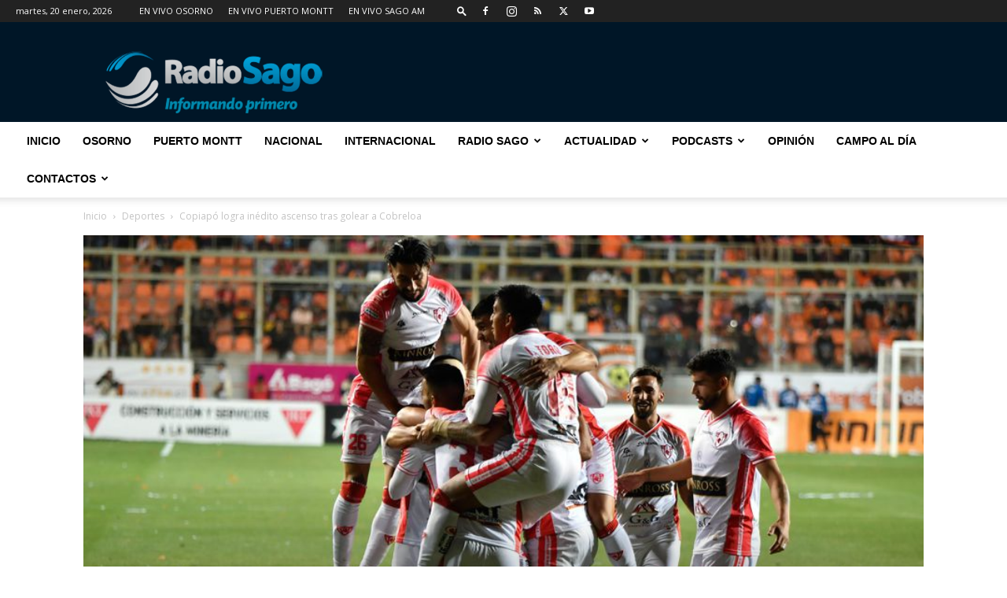

--- FILE ---
content_type: text/html; charset=UTF-8
request_url: https://www.radiosago.cl/wp-admin/admin-ajax.php?td_theme_name=Newspaper&v=12.7.1
body_size: -361
content:
{"188108":177}

--- FILE ---
content_type: text/html; charset=utf-8
request_url: https://www.google.com/recaptcha/api2/aframe
body_size: 264
content:
<!DOCTYPE HTML><html><head><meta http-equiv="content-type" content="text/html; charset=UTF-8"></head><body><script nonce="3fm8528i94yD8D4wtUeQrw">/** Anti-fraud and anti-abuse applications only. See google.com/recaptcha */ try{var clients={'sodar':'https://pagead2.googlesyndication.com/pagead/sodar?'};window.addEventListener("message",function(a){try{if(a.source===window.parent){var b=JSON.parse(a.data);var c=clients[b['id']];if(c){var d=document.createElement('img');d.src=c+b['params']+'&rc='+(localStorage.getItem("rc::a")?sessionStorage.getItem("rc::b"):"");window.document.body.appendChild(d);sessionStorage.setItem("rc::e",parseInt(sessionStorage.getItem("rc::e")||0)+1);localStorage.setItem("rc::h",'1768906938895');}}}catch(b){}});window.parent.postMessage("_grecaptcha_ready", "*");}catch(b){}</script></body></html>

--- FILE ---
content_type: text/plain; charset=UTF-8
request_url: https://at.teads.tv/fpc?analytics_tag_id=PUB_24667&tfpvi=&gdpr_status=22&gdpr_reason=220&gdpr_consent=&ccpa_consent=&shared_ids=&sv=d656f4a&
body_size: -85
content:
N2NlODI3NzItOTMxZC00MjRhLWI4MDUtYzRmNjllZjBlYWZkIzAtNQ==